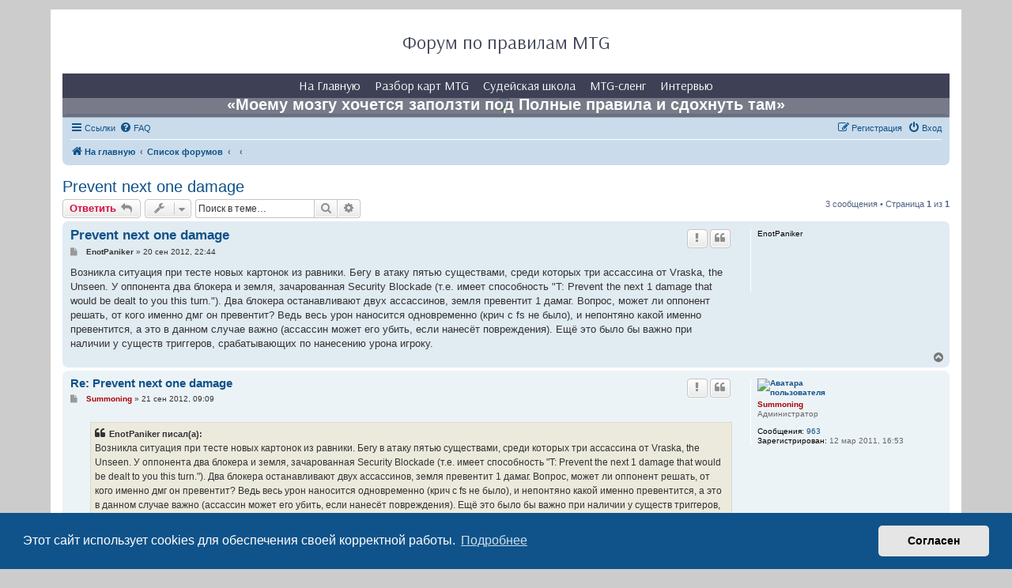

--- FILE ---
content_type: text/html; charset=UTF-8
request_url: https://cantrip.ru/forum/viewtopic.php?t=742
body_size: 7519
content:
<!DOCTYPE html>
<html dir="ltr" lang="ru">
<head>
<meta charset="utf-8" />
<meta http-equiv="X-UA-Compatible" content="IE=edge">
<meta name="viewport" content="width=device-width, initial-scale=1" />
<!-- Yandex.Metrika counter -->
<script type="text/javascript" >
   (function(m,e,t,r,i,k,a){m[i]=m[i]||function(){(m[i].a=m[i].a||[]).push(arguments)};
   m[i].l=1*new Date();
   for (var j = 0; j < document.scripts.length; j++) {if (document.scripts[j].src === r) { return; }}
   k=e.createElement(t),a=e.getElementsByTagName(t)[0],k.async=1,k.src=r,a.parentNode.insertBefore(k,a)})
   (window, document, "script", "https://mc.yandex.ru/metrika/tag.js", "ym");

   ym(44960434, "init", {
        clickmap:true,
        trackLinks:true,
        accurateTrackBounce:true,
        webvisor:true
   });
</script>
<noscript><div><img src="https://mc.yandex.ru/watch/44960434" style="position:absolute; left:-9999px;" alt="" /></div></noscript>
<!-- /Yandex.Metrika counter -->

<title>Prevent next one damage - MTG Rules +</title>


	<link rel="canonical" href="https://cantrip.ru/forum/viewtopic.php?t=742">

<!--
	phpBB style name: prosilver
	Based on style:   prosilver (this is the default phpBB3 style)
	Original author:  Tom Beddard ( http://www.subBlue.com/ )
	Modified by:
-->

<link href="./assets/css/font-awesome.min.css?assets_version=107" rel="stylesheet">
<link href="./styles/prosilver/theme/stylesheet.css?assets_version=107" rel="stylesheet">
<link href="./styles/prosilver/theme/ru/stylesheet.css?assets_version=107" rel="stylesheet">



	<link href="./assets/cookieconsent/cookieconsent.min.css?assets_version=107" rel="stylesheet">

<!--[if lte IE 9]>
	<link href="./styles/prosilver/theme/tweaks.css?assets_version=107" rel="stylesheet">
<![endif]-->




<!-- начало-->
<link rel="stylesheet" href="/css/style.css" type="text/css" media="screen">
<link href="/css/forum.css" rel="stylesheet" type="text/css">
<link href="https://fonts.googleapis.com/css?family=Arsenal" rel="stylesheet">
<link rel="stylesheet" href="/css/font-awesome/css/font-awesome.css" >
<script src="https://ajax.googleapis.com/ajax/libs/jquery/1.9.1/jquery.min.js" type="text/javascript" ></script>
<script src="/js/menu.js" type="text/javascript"></script>
<!-- ссылки на карты -->
<script src="/js/deckbox.js"></script>
<script type="text/javascript" src="/js/openapi.js"></script>
<!-- меню -->
<!-- Иконка -->
<link rel="shortcut icon" href="https://cantrip.ru/favicon.ico" type="image/x-icon">
<!-- конец-->
</head>
<body id="phpbb" class="nojs notouch section-viewtopic ltr ">
<div id="wrap" class="wrap">
	<a id="top" class="top-anchor" accesskey="t"></a>
	<div id="page-header">
<!-- начало-->
<div class="mainWrap"> <a id="touch-menu" class="mobile-menu" href="#"><i class="icon-reorder"></i>МЕНЮ</a>
  <div class="title">Форум по правилам MTG</div>
<nav>
  <ul class="menu">
    <li><a href="/">На Главную</a></li>
    <li><a href="/ru/mtg-cards/">Разбор карт MTG</a></li>
    <li><a href="/ru/mtg-judge/">Судейская школа</a></li>
    <li><a href="/ru/mtg-slang.shtml">MTG-сленг</a></li>
    <li><a href="/ru/interviews/Anatoly-Chuhwichov.shtml">Интервью</a></li>
  </ul>
</nav>
 </div>
<div class="header"><img src='/images/arts/forum.jpg'>
 <h1 class="semiopacity">&laquo;Моему мозгу хочется заползти под Полные правила и сдохнуть там&raquo;</h1>

							</div>
				<div class="navbar" role="navigation">
	<div class="inner">

	<ul id="nav-main" class="nav-main linklist" role="menubar">

		<li id="quick-links" class="quick-links dropdown-container responsive-menu" data-skip-responsive="true">
			<a href="#" class="dropdown-trigger">
				<i class="icon fa-bars fa-fw" aria-hidden="true"></i><span>Ссылки</span>
			</a>
			<div class="dropdown">
				<div class="pointer"><div class="pointer-inner"></div></div>
				<ul class="dropdown-contents" role="menu">
					
											<li class="separator"></li>
																									<li>
								<a href="./search.php?search_id=unanswered&amp;sid=50b61f6c23f471dd68e1d48f45e4f7a7" role="menuitem">
									<i class="icon fa-file-o fa-fw icon-gray" aria-hidden="true"></i><span>Темы без ответов</span>
								</a>
							</li>
							<li>
								<a href="./search.php?search_id=active_topics&amp;sid=50b61f6c23f471dd68e1d48f45e4f7a7" role="menuitem">
									<i class="icon fa-file-o fa-fw icon-blue" aria-hidden="true"></i><span>Активные темы</span>
								</a>
							</li>
							<li class="separator"></li>
							<li>
								<a href="./search.php?sid=50b61f6c23f471dd68e1d48f45e4f7a7" role="menuitem">
									<i class="icon fa-search fa-fw" aria-hidden="true"></i><span>Поиск</span>
								</a>
							</li>
					
										<li class="separator"></li>

									</ul>
			</div>
		</li>

				<li data-skip-responsive="true">
			<a href="/forum/help/faq?sid=50b61f6c23f471dd68e1d48f45e4f7a7" rel="help" title="Часто задаваемые вопросы" role="menuitem">
				<i class="icon fa-question-circle fa-fw" aria-hidden="true"></i><span>FAQ</span>
			</a>
		</li>
						
			<li class="rightside"  data-skip-responsive="true">
			<a href="./ucp.php?mode=login&amp;redirect=viewtopic.php%3Ft%3D742&amp;sid=50b61f6c23f471dd68e1d48f45e4f7a7" title="Вход" accesskey="x" role="menuitem">
				<i class="icon fa-power-off fa-fw" aria-hidden="true"></i><span>Вход</span>
			</a>
		</li>
					<li class="rightside" data-skip-responsive="true">
				<a href="./ucp.php?mode=register&amp;sid=50b61f6c23f471dd68e1d48f45e4f7a7" role="menuitem">
					<i class="icon fa-pencil-square-o  fa-fw" aria-hidden="true"></i><span>Регистрация</span>
				</a>
			</li>
						</ul>

	<ul id="nav-breadcrumbs" class="nav-breadcrumbs linklist navlinks" role="menubar">
								<li class="breadcrumbs" itemscope itemtype="http://schema.org/BreadcrumbList">
							<span class="crumb"  itemtype="http://schema.org/ListItem" itemprop="itemListElement" itemscope><a href="https://cantrip.ru" itemtype="https://schema.org/Thing" itemprop="item" data-navbar-reference="home"><i class="icon fa-home fa-fw" aria-hidden="true"></i><span itemprop="name">На главную</span></a><meta itemprop="position" content="1" /></span>
										<span class="crumb"  itemtype="http://schema.org/ListItem" itemprop="itemListElement" itemscope><a href="./index.php?sid=50b61f6c23f471dd68e1d48f45e4f7a7" itemtype="https://schema.org/Thing" itemprop="item" accesskey="h" data-navbar-reference="index"><span itemprop="name">Список форумов</span></a><meta itemprop="position" content="2" /></span>

											<span class="crumb"  itemtype="http://schema.org/ListItem" itemprop="itemListElement" itemscope data-forum-id="3"><a href="" itemtype="https://schema.org/Thing" itemprop="item"><span itemprop="name"></span></a><meta itemprop="position" content="3" /></span>
															<span class="crumb"  itemtype="http://schema.org/ListItem" itemprop="itemListElement" itemscope data-forum-id="5"><a href="" itemtype="https://schema.org/Thing" itemprop="item"><span itemprop="name"></span></a><meta itemprop="position" content="4" /></span>
												</li>
		
					<li class="rightside responsive-search">
				<a href="./search.php?sid=50b61f6c23f471dd68e1d48f45e4f7a7" title="Параметры расширенного поиска" role="menuitem">
					<i class="icon fa-search fa-fw" aria-hidden="true"></i><span class="sr-only">Поиск</span>
				</a>
			</li>
			</ul>

	</div>
</div>
	</div>

	
	<a id="start_here" class="anchor"></a>
	<div id="page-body" class="page-body" role="main">
		
		
<h2 class="topic-title"><a href="./viewtopic.php?t=742&amp;sid=50b61f6c23f471dd68e1d48f45e4f7a7">Prevent next one damage</a></h2>
<!-- NOTE: remove the style="display: none" when you want to have the forum description on the topic body -->
<div style="display: none !important;">Здесь смело можно задать самый глупый вопрос по правилам и... получить ответ (Регистрация не требуется)<br>
It's safe to ask the dumbest rule's question here and... to get an answer<br /></div>


<div class="action-bar bar-top">
	
			<a href="./posting.php?mode=reply&amp;t=742&amp;sid=50b61f6c23f471dd68e1d48f45e4f7a7" class="button" title="Ответить">
							<span>Ответить</span> <i class="icon fa-reply fa-fw" aria-hidden="true"></i>
					</a>
	
			<div class="dropdown-container dropdown-button-control topic-tools">
		<span title="Управление темой" class="button button-secondary dropdown-trigger dropdown-select">
			<i class="icon fa-wrench fa-fw" aria-hidden="true"></i>
			<span class="caret"><i class="icon fa-sort-down fa-fw" aria-hidden="true"></i></span>
		</span>
		<div class="dropdown">
			<div class="pointer"><div class="pointer-inner"></div></div>
			<ul class="dropdown-contents">
																								<li>
					<a href="./memberlist.php?mode=email&amp;t=742&amp;sid=50b61f6c23f471dd68e1d48f45e4f7a7" title="Отправить тему по email">
						<i class="icon fa-envelope-o fa-fw" aria-hidden="true"></i><span>Отправить тему по email</span>
					</a>
				</li>
												<li>
					<a href="./viewtopic.php?t=742&amp;sid=50b61f6c23f471dd68e1d48f45e4f7a7&amp;view=print" title="Версия для печати" accesskey="p">
						<i class="icon fa-print fa-fw" aria-hidden="true"></i><span>Версия для печати</span>
					</a>
				</li>
											</ul>
		</div>
	</div>
	
			<div class="search-box" role="search">
			<form method="get" id="topic-search" action="./search.php?sid=50b61f6c23f471dd68e1d48f45e4f7a7">
			<fieldset>
				<input class="inputbox search tiny"  type="search" name="keywords" id="search_keywords" size="20" placeholder="Поиск в теме…" />
				<button class="button button-search" type="submit" title="Поиск">
					<i class="icon fa-search fa-fw" aria-hidden="true"></i><span class="sr-only">Поиск</span>
				</button>
				<a href="./search.php?sid=50b61f6c23f471dd68e1d48f45e4f7a7" class="button button-search-end" title="Расширенный поиск">
					<i class="icon fa-cog fa-fw" aria-hidden="true"></i><span class="sr-only">Расширенный поиск</span>
				</a>
				<input type="hidden" name="t" value="742" />
<input type="hidden" name="sf" value="msgonly" />
<input type="hidden" name="sid" value="50b61f6c23f471dd68e1d48f45e4f7a7" />

			</fieldset>
			</form>
		</div>
	
			<div class="pagination">
			3 сообщения
							&bull; Страница <strong>1</strong> из <strong>1</strong>
					</div>
		</div>




			<div id="p1654" class="post has-profile bg2">
		<div class="inner">

		<dl class="postprofile" id="profile1654">
			<dt class="no-profile-rank no-avatar">
				<div class="avatar-container">
																			</div>
								<strong><span class="username">EnotPaniker</span></strong>							</dt>

									
						
		
						
						
		</dl>

		<div class="postbody">
						<div id="post_content1654">

						<h3 class="first"><a href="#p1654">Prevent next one damage</a></h3>

													<ul class="post-buttons">
																										<li>
							<a href="/forum/post/1654/report?sid=50b61f6c23f471dd68e1d48f45e4f7a7" title="Пожаловаться на это сообщение" class="button button-icon-only">
								<i class="icon fa-exclamation fa-fw" aria-hidden="true"></i><span class="sr-only">Жалоба</span>
							</a>
						</li>
																										<li>
							<a href="./posting.php?mode=quote&amp;p=1654&amp;sid=50b61f6c23f471dd68e1d48f45e4f7a7" title="Ответить с цитатой" class="button button-icon-only">
								<i class="icon fa-quote-left fa-fw" aria-hidden="true"></i><span class="sr-only">Цитата</span>
							</a>
						</li>
														</ul>
							
						<p class="author">
									<a class="unread" href="./viewtopic.php?p=1654&amp;sid=50b61f6c23f471dd68e1d48f45e4f7a7#p1654" title="Сообщение">
						<i class="icon fa-file fa-fw icon-lightgray icon-md" aria-hidden="true"></i><span class="sr-only">Сообщение</span>
					</a>
								<span class="responsive-hide"> <strong><span class="username">EnotPaniker</span></strong> &raquo; </span>20 сен 2012, 22:44
			</p>
			
			
			
			<div class="content">Возникла ситуация при тесте новых картонок из равники. Бегу в атаку пятью существами, среди которых три ассассина от Vraska, the Unseen. У оппонента два блокера и земля, зачарованная Security Blockade (т.е. имеет способность "T: Prevent the next 1 damage that would be dealt to you this turn."). Два блокера останавливают двух ассассинов, земля превентит 1 дамаг. Вопрос, может ли оппонент решать, от кого именно дмг он превентит? Ведь весь урон наносится одновременно (крич с fs не было), и непонтяно какой именно превентится, а это в данном случае важно (ассассин может его убить, если нанесёт повреждения). Ещё это было бы важно при наличии у существ триггеров, срабатывающих по нанесению урона игроку.</div>

			
			
									
									
						</div>

		</div>

				<div class="back2top">
						<a href="#top" class="top" title="Вернуться к началу">
				<i class="icon fa-chevron-circle-up fa-fw icon-gray" aria-hidden="true"></i>
				<span class="sr-only">Вернуться к началу</span>
			</a>
					</div>
		
		</div>
	</div>

	<hr class="divider" />
				<div id="p1655" class="post has-profile bg1">
		<div class="inner">

		<dl class="postprofile" id="profile1655">
			<dt class="has-profile-rank has-avatar">
				<div class="avatar-container">
																<a href="./memberlist.php?mode=viewprofile&amp;u=2&amp;sid=50b61f6c23f471dd68e1d48f45e4f7a7" class="avatar"><img class="avatar" src="./download/file.php?avatar=2_1299942077.jpg" width="100" height="100" alt="Аватара пользователя" /></a>														</div>
								<a href="./memberlist.php?mode=viewprofile&amp;u=2&amp;sid=50b61f6c23f471dd68e1d48f45e4f7a7" style="color: #AA0000;" class="username-coloured">Summoning</a>							</dt>

						<dd class="profile-rank">Администратор</dd>			
		<dd class="profile-posts"><strong>Сообщения:</strong> <a href="./search.php?author_id=2&amp;sr=posts&amp;sid=50b61f6c23f471dd68e1d48f45e4f7a7">963</a></dd>		<dd class="profile-joined"><strong>Зарегистрирован:</strong> 12 мар 2011, 16:53</dd>		
		
						
						
		</dl>

		<div class="postbody">
						<div id="post_content1655">

						<h3 ><a href="#p1655">Re: Prevent next one damage</a></h3>

													<ul class="post-buttons">
																										<li>
							<a href="/forum/post/1655/report?sid=50b61f6c23f471dd68e1d48f45e4f7a7" title="Пожаловаться на это сообщение" class="button button-icon-only">
								<i class="icon fa-exclamation fa-fw" aria-hidden="true"></i><span class="sr-only">Жалоба</span>
							</a>
						</li>
																										<li>
							<a href="./posting.php?mode=quote&amp;p=1655&amp;sid=50b61f6c23f471dd68e1d48f45e4f7a7" title="Ответить с цитатой" class="button button-icon-only">
								<i class="icon fa-quote-left fa-fw" aria-hidden="true"></i><span class="sr-only">Цитата</span>
							</a>
						</li>
														</ul>
							
						<p class="author">
									<a class="unread" href="./viewtopic.php?p=1655&amp;sid=50b61f6c23f471dd68e1d48f45e4f7a7#p1655" title="Сообщение">
						<i class="icon fa-file fa-fw icon-lightgray icon-md" aria-hidden="true"></i><span class="sr-only">Сообщение</span>
					</a>
								<span class="responsive-hide"> <strong><a href="./memberlist.php?mode=viewprofile&amp;u=2&amp;sid=50b61f6c23f471dd68e1d48f45e4f7a7" style="color: #AA0000;" class="username-coloured">Summoning</a></strong> &raquo; </span>21 сен 2012, 09:09
			</p>
			
			
			
			<div class="content"><blockquote><div><cite>EnotPaniker писал(а):</cite>Возникла ситуация при тесте новых картонок из равники. Бегу в атаку пятью существами, среди которых три ассассина от Vraska, the Unseen. У оппонента два блокера и земля, зачарованная Security Blockade (т.е. имеет способность "T: Prevent the next 1 damage that would be dealt to you this turn."). Два блокера останавливают двух ассассинов, земля превентит 1 дамаг. Вопрос, может ли оппонент решать, от кого именно дмг он превентит? Ведь весь урон наносится одновременно (крич с fs не было), и непонтяно какой именно превентится, а это в данном случае важно (ассассин может его убить, если нанесёт повреждения). Ещё это было бы важно при наличии у существ триггеров, срабатывающих по нанесению урона игроку.</div></blockquote>
 615.7  Some prevention effects generated by the resolution of a spell orability refer to a specific amount of damage—for example, "Prevent the next 3 damage that would be dealt to target creature or player this turn." These work like shields. Each 1 damage that would be dealt to the "shielded" creature or player is prevented. Preventing 1 damagereduces the remaining shield by 1. If damage would be dealt to the shielded creature or player by two or more applicable sources at the same time, the player or the controller of the creature chooses whichdamage the shield prevents. Once the shield has been reduced to 0, any remaining damage is dealt normally. Such effects count only the amount of damage; the number of events or sources dealing it doesn’t matter.</div>

			
			
									
									<div id="sig1655" class="signature">1. Я всегда права.<br>
2. Если я не права, см. 1.</div>
						</div>

		</div>

				<div class="back2top">
						<a href="#top" class="top" title="Вернуться к началу">
				<i class="icon fa-chevron-circle-up fa-fw icon-gray" aria-hidden="true"></i>
				<span class="sr-only">Вернуться к началу</span>
			</a>
					</div>
		
		</div>
	</div>

	<hr class="divider" />
				<div id="p1656" class="post has-profile bg2">
		<div class="inner">

		<dl class="postprofile" id="profile1656">
			<dt class="no-profile-rank no-avatar">
				<div class="avatar-container">
																			</div>
								<strong><span class="username">EnotPaniker</span></strong>							</dt>

									
						
		
						
						
		</dl>

		<div class="postbody">
						<div id="post_content1656">

						<h3 ><a href="#p1656">Re: Prevent next one damage</a></h3>

													<ul class="post-buttons">
																										<li>
							<a href="/forum/post/1656/report?sid=50b61f6c23f471dd68e1d48f45e4f7a7" title="Пожаловаться на это сообщение" class="button button-icon-only">
								<i class="icon fa-exclamation fa-fw" aria-hidden="true"></i><span class="sr-only">Жалоба</span>
							</a>
						</li>
																										<li>
							<a href="./posting.php?mode=quote&amp;p=1656&amp;sid=50b61f6c23f471dd68e1d48f45e4f7a7" title="Ответить с цитатой" class="button button-icon-only">
								<i class="icon fa-quote-left fa-fw" aria-hidden="true"></i><span class="sr-only">Цитата</span>
							</a>
						</li>
														</ul>
							
						<p class="author">
									<a class="unread" href="./viewtopic.php?p=1656&amp;sid=50b61f6c23f471dd68e1d48f45e4f7a7#p1656" title="Сообщение">
						<i class="icon fa-file fa-fw icon-lightgray icon-md" aria-hidden="true"></i><span class="sr-only">Сообщение</span>
					</a>
								<span class="responsive-hide"> <strong><span class="username">EnotPaniker</span></strong> &raquo; </span>21 сен 2012, 11:17
			</p>
			
			
			
			<div class="content">Спасибо</div>

			
			
									
									
						</div>

		</div>

				<div class="back2top">
						<a href="#top" class="top" title="Вернуться к началу">
				<i class="icon fa-chevron-circle-up fa-fw icon-gray" aria-hidden="true"></i>
				<span class="sr-only">Вернуться к началу</span>
			</a>
					</div>
		
		</div>
	</div>

	<hr class="divider" />
	

	<div class="action-bar bar-bottom">
	
			<a href="./posting.php?mode=reply&amp;t=742&amp;sid=50b61f6c23f471dd68e1d48f45e4f7a7" class="button" title="Ответить">
							<span>Ответить</span> <i class="icon fa-reply fa-fw" aria-hidden="true"></i>
					</a>
		
		<div class="dropdown-container dropdown-button-control topic-tools">
		<span title="Управление темой" class="button button-secondary dropdown-trigger dropdown-select">
			<i class="icon fa-wrench fa-fw" aria-hidden="true"></i>
			<span class="caret"><i class="icon fa-sort-down fa-fw" aria-hidden="true"></i></span>
		</span>
		<div class="dropdown">
			<div class="pointer"><div class="pointer-inner"></div></div>
			<ul class="dropdown-contents">
																								<li>
					<a href="./memberlist.php?mode=email&amp;t=742&amp;sid=50b61f6c23f471dd68e1d48f45e4f7a7" title="Отправить тему по email">
						<i class="icon fa-envelope-o fa-fw" aria-hidden="true"></i><span>Отправить тему по email</span>
					</a>
				</li>
												<li>
					<a href="./viewtopic.php?t=742&amp;sid=50b61f6c23f471dd68e1d48f45e4f7a7&amp;view=print" title="Версия для печати" accesskey="p">
						<i class="icon fa-print fa-fw" aria-hidden="true"></i><span>Версия для печати</span>
					</a>
				</li>
											</ul>
		</div>
	</div>

			<form method="post" action="./viewtopic.php?t=742&amp;sid=50b61f6c23f471dd68e1d48f45e4f7a7">
		<div class="dropdown-container dropdown-container-left dropdown-button-control sort-tools">
	<span title="Настройки отображения и сортировки" class="button button-secondary dropdown-trigger dropdown-select">
		<i class="icon fa-sort-amount-asc fa-fw" aria-hidden="true"></i>
		<span class="caret"><i class="icon fa-sort-down fa-fw" aria-hidden="true"></i></span>
	</span>
	<div class="dropdown hidden">
		<div class="pointer"><div class="pointer-inner"></div></div>
		<div class="dropdown-contents">
			<fieldset class="display-options">
							<label>Показать: <select name="st" id="st"><option value="0" selected="selected">Все сообщения</option><option value="1">1 день</option><option value="7">7 дней</option><option value="14">2 недели</option><option value="30">1 месяц</option><option value="90">3 месяца</option><option value="180">6 месяцев</option><option value="365">1 год</option></select></label>
								<label>Поле сортировки: <select name="sk" id="sk"><option value="a">Автор</option><option value="t" selected="selected">Время размещения</option><option value="s">Заголовок</option></select></label>
				<label>Порядок: <select name="sd" id="sd"><option value="a" selected="selected">по возрастанию</option><option value="d">по убыванию</option></select></label>
								<hr class="dashed" />
				<input type="submit" class="button2" name="sort" value="Перейти" />
						</fieldset>
		</div>
	</div>
</div>
		</form>
	
	
	
			<div class="pagination">
			3 сообщения
							&bull; Страница <strong>1</strong> из <strong>1</strong>
					</div>
	</div>


<div class="action-bar actions-jump">
		<p class="jumpbox-return">
		<a href="./viewforum.php?f=5&amp;sid=50b61f6c23f471dd68e1d48f45e4f7a7" class="left-box arrow-left" accesskey="r">
			<i class="icon fa-angle-left fa-fw icon-black" aria-hidden="true"></i><span>Вернуться в «Вопросы по правилам»</span>
		</a>
	</p>
	
		<div class="jumpbox dropdown-container dropdown-container-right dropdown-up dropdown-left dropdown-button-control" id="jumpbox">
			<span title="Перейти" class="button button-secondary dropdown-trigger dropdown-select">
				<span>Перейти</span>
				<span class="caret"><i class="icon fa-sort-down fa-fw" aria-hidden="true"></i></span>
			</span>
		<div class="dropdown">
			<div class="pointer"><div class="pointer-inner"></div></div>
			<ul class="dropdown-contents">
																				<li><a href="./viewforum.php?f=3&amp;sid=50b61f6c23f471dd68e1d48f45e4f7a7" class="jumpbox-cat-link"> <span> Magic: the Gathering</span></a></li>
																<li><a href="./viewforum.php?f=5&amp;sid=50b61f6c23f471dd68e1d48f45e4f7a7" class="jumpbox-sub-link"><span class="spacer"></span> <span>&#8627; &nbsp; Вопросы по правилам</span></a></li>
																<li><a href="./viewforum.php?f=19&amp;sid=50b61f6c23f471dd68e1d48f45e4f7a7" class="jumpbox-sub-link"><span class="spacer"></span> <span>&#8627; &nbsp; Купля/продажа // Trade  post</span></a></li>
																<li><a href="./viewforum.php?f=22&amp;sid=50b61f6c23f471dd68e1d48f45e4f7a7" class="jumpbox-sub-link"><span class="spacer"></span> <span>&#8627; &nbsp; Handmade</span></a></li>
																<li><a href="./viewforum.php?f=23&amp;sid=50b61f6c23f471dd68e1d48f45e4f7a7" class="jumpbox-sub-link"><span class="spacer"></span> <span>&#8627; &nbsp; Консультация эксперта</span></a></li>
											</ul>
		</div>
	</div>

	</div>


			</div>


<div id="page-footer" class="page-footer" role="contentinfo">
	<div class="navbar" role="navigation">
	<div class="inner">

	<ul id="nav-footer" class="nav-footer linklist" role="menubar">
		<li class="breadcrumbs">
							<span class="crumb"><a href="https://cantrip.ru" data-navbar-reference="home"><i class="icon fa-home fa-fw" aria-hidden="true"></i><span>На главную</span></a></span>									<span class="crumb"><a href="./index.php?sid=50b61f6c23f471dd68e1d48f45e4f7a7" data-navbar-reference="index"><span>Список форумов</span></a></span>					</li>
		
				<li class="rightside">Часовой пояс: <span title="UTC+3">UTC+03:00</span></li>
							<li class="rightside">
				<a href="./ucp.php?mode=delete_cookies&amp;sid=50b61f6c23f471dd68e1d48f45e4f7a7" data-ajax="true" data-refresh="true" role="menuitem">
					<i class="icon fa-trash fa-fw" aria-hidden="true"></i><span>Удалить cookies</span>
				</a>
			</li>
																<li class="rightside" data-last-responsive="true">
				<a href="./memberlist.php?mode=contactadmin&amp;sid=50b61f6c23f471dd68e1d48f45e4f7a7" role="menuitem">
					<i class="icon fa-envelope fa-fw" aria-hidden="true"></i><span>Связаться с администрацией</span>
				</a>
			</li>
			</ul>

	</div>
</div>

<p></p> 
    <p class="small"><a href="mailto:summoning@yandex.ru">Irina Samonova</a> &copy; 2010&#8211;2024</p>
    <p class="small">Wizards of the Coast&reg; и Magic: The Gathering&reg; являются зарегистрированными товарными знаками Wizards of the Coast, Inc. Символы и названия сетов, символы уровней игры, символ поворота, символы маны, дизайн, изображения и тексты карт также являются объектами авторских прав Wizards of the Coast, Inc. &copy; 1993&#8211;2024</p>

  </div>

	<div id="darkenwrapper" class="darkenwrapper" data-ajax-error-title="Ошибка AJAX" data-ajax-error-text="При обработке запроса произошла ошибка." data-ajax-error-text-abort="Запрос прерван пользователем." data-ajax-error-text-timeout="Время запроса истекло; повторите попытку." data-ajax-error-text-parsererror="При выполнении запроса возникла непредвиденная ошибка, и сервер вернул неверный ответ.">
		<div id="darken" class="darken">&nbsp;</div>
	</div>

	<div id="phpbb_alert" class="phpbb_alert" data-l-err="Ошибка" data-l-timeout-processing-req="Время выполнения запроса истекло.">
		<a href="#" class="alert_close">
			<i class="icon fa-times-circle fa-fw" aria-hidden="true"></i>
		</a>
		<h3 class="alert_title">&nbsp;</h3><p class="alert_text"></p>
	</div>
	<div id="phpbb_confirm" class="phpbb_alert">
		<a href="#" class="alert_close">
			<i class="icon fa-times-circle fa-fw" aria-hidden="true"></i>
		</a>
		<div class="alert_text"></div>
	</div>
</div>

</div>

<div>
	<a id="bottom" class="anchor" accesskey="z"></a>
	<img class="sr-only" aria-hidden="true" src="&#x2F;forum&#x2F;cron&#x2F;cron.task.core.tidy_sessions&#x3F;sid&#x3D;50b61f6c23f471dd68e1d48f45e4f7a7" width="1" height="1" alt="">
</div>

<script src="./assets/javascript/jquery-3.6.0.min.js?assets_version=107"></script>
<script src="./assets/javascript/core.js?assets_version=107"></script>

	<script src="./assets/cookieconsent/cookieconsent.min.js?assets_version=107"></script>
	<script>
		if (typeof window.cookieconsent === "object") {
			window.addEventListener("load", function(){
				window.cookieconsent.initialise({
					"palette": {
						"popup": {
							"background": "#0F538A"
						},
						"button": {
							"background": "#E5E5E5"
						}
					},
					"theme": "classic",
					"content": {
						"message": "\u042D\u0442\u043E\u0442\u0020\u0441\u0430\u0439\u0442\u0020\u0438\u0441\u043F\u043E\u043B\u044C\u0437\u0443\u0435\u0442\u0020cookies\u0020\u0434\u043B\u044F\u0020\u043E\u0431\u0435\u0441\u043F\u0435\u0447\u0435\u043D\u0438\u044F\u0020\u0441\u0432\u043E\u0435\u0439\u0020\u043A\u043E\u0440\u0440\u0435\u043A\u0442\u043D\u043E\u0439\u0020\u0440\u0430\u0431\u043E\u0442\u044B.",
						"dismiss": "\u0421\u043E\u0433\u043B\u0430\u0441\u0435\u043D",
						"link": "\u041F\u043E\u0434\u0440\u043E\u0431\u043D\u0435\u0435",
						"href": "./ucp.php?mode=privacy&amp;sid=50b61f6c23f471dd68e1d48f45e4f7a7"
					}
				});
			});
		}
	</script>


<script src="./styles/prosilver/template/forum_fn.js?assets_version=107"></script>
<script src="./styles/prosilver/template/ajax.js?assets_version=107"></script>



</body>
</html>


--- FILE ---
content_type: text/css
request_url: https://cantrip.ru/css/forum.css
body_size: 558
content:
img, object, embed, video {
	max-width: 100%;
}
/* IE6 �� ������������ ������� max-width, ������� �� ��������� ������������ ������ 100�% */
.ie6 img {
	width: 100%;
}

nav {	font-family: 'Arsenal', sans-serif;

}
.menu li { text-align:left;
}
.header {
	width: 100%;
	height: auto;
	position: relative;
	display: block;
	text-align: center;
	font-family: 'Arsenal', sans-serif;
}
.header img {
	
	border-bottom-right-radius: 20px;
	border-top-left-radius: 20px;
	overflow: hidden;
}
.semiopacity {
	position: absolute;
	width: 100%;
	margin: 0;
	transform: translate(-50%, -50%);
	-ms-transform: translate(-50%, -50%);
	-webkit-transform: translate(-50%, -50%);
	-o-transform: translate(-50%, -50%);
	-moz-transform: translate(-50%, -50%);
	transform: translate(-50%, -50%);
	top: 50%;
	left: 50%;
	padding: 5px;
	background: #3E4156; /* ���� ���� */
	opacity: 0.7; /* �������������� ��� */
	filter: alpha(Opacity=70); /* ������������ � IE */
	color: #fff; /* ���� ������ */
}
.title {
	font-family: 'Arsenal', sans-serif;
	color: #3E4156;
	text-align: center;
	font-size: 1.5rem;
	font-style: normal;
	font-weight: normal;
	font-variant: normal;
	margin-top: 1rem;
	margin-bottom: 1rem;
	line-height: 1.3rem;

}

@media only screen and (min-width: 769px) {
.header img {
	border-top-left-radius: 0px;
}
.search_my {
	position: absolute;
	right: 0;
	bottom: 0;
	padding: 10px;

}
.title {
	font-family: 'Arsenal', sans-serif;
	color: #3E4156;
	text-align: center;
	font-size: 1.5rem;
	font-style: normal;
	font-weight: normal;
	font-variant: normal;
	margin-top: 1rem;
	margin-bottom: 1rem;
	line-height: 1.3rem;

}
.header {
	margin-bottom: 4px;}
}

